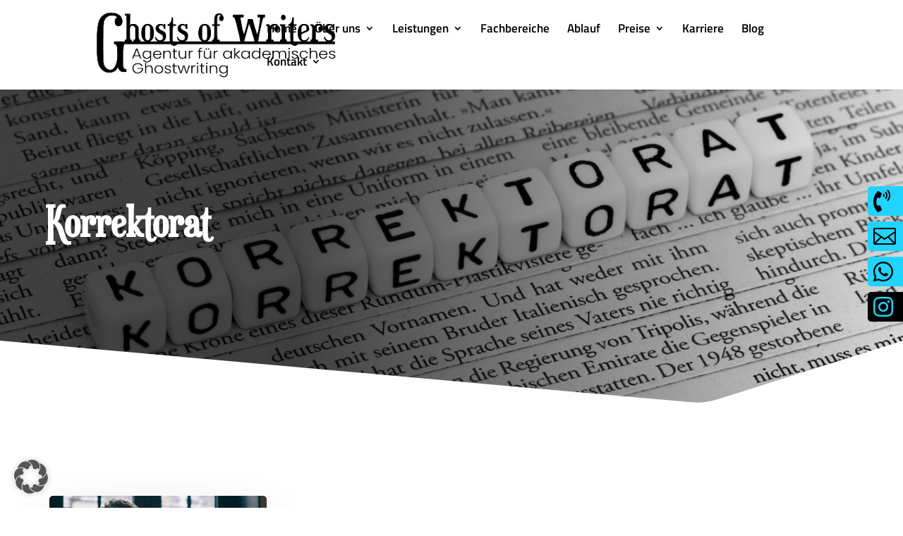

--- FILE ---
content_type: text/css; charset=utf-8
request_url: https://ghosts-of-writers.de/wp-content/et-cache/521/et-core-unified-521.min.css?ver=1768570463
body_size: -97
content:
#top-menu li li a{width:270px;font-size:18px!important}.nav li ul{width:290px}#total_field_id_2 .sub-item-value::after{content:'*'}.calc-subtotal-list.totals.unit-enable::after{content:'*inkl. 19 % MwSt.';font-size:12px}.calc-drop-down-list-items li:first-child{display:none}.calc-list-price{display:none}

--- FILE ---
content_type: text/css; charset=utf-8
request_url: https://ghosts-of-writers.de/wp-content/et-cache/521/et-core-unified-tb-209-deferred-521.min.css?ver=1768570464
body_size: 3664
content:
@font-face{font-family:"Euphorigenic";font-display:swap;src:url("https://ghosts-of-writers.de/wp-content/uploads/et-fonts/euphorigenic.ttf") format("truetype")}.et_pb_section_0_tb_footer.et_pb_section{padding-bottom:5px;background-color:#000000!important}.et_pb_row_0_tb_footer.et_pb_row{padding-bottom:4px!important;padding-bottom:4px}.et_pb_image_0_tb_footer{text-align:left;margin-left:0}.et_pb_text_0_tb_footer.et_pb_text,.et_pb_text_2_tb_footer.et_pb_text,.et_pb_text_4_tb_footer.et_pb_text,.et_pb_text_5_tb_footer.et_pb_text,.et_pb_text_6_tb_footer.et_pb_text{color:#FFFFFF!important}.et_pb_text_0_tb_footer{line-height:1.6em;font-family:'Mulish',Helvetica,Arial,Lucida,sans-serif;font-size:23px;line-height:1.6em;padding-top:0px!important;padding-bottom:0px!important;margin-top:46px!important;margin-bottom:30px!important}.et_pb_button_0_tb_footer_wrapper .et_pb_button_0_tb_footer,.et_pb_button_0_tb_footer_wrapper .et_pb_button_0_tb_footer:hover,.et_pb_button_1_tb_footer_wrapper .et_pb_button_1_tb_footer,.et_pb_button_1_tb_footer_wrapper .et_pb_button_1_tb_footer:hover{padding-top:15px!important;padding-right:40px!important;padding-bottom:15px!important;padding-left:25px!important}.et_pb_button_0_tb_footer_wrapper{margin-top:23px!important;margin-bottom:0px!important}body #page-container .et_pb_section .et_pb_button_0_tb_footer{color:#000000!important;border-color:#FFFFFF;border-radius:5px;font-size:17px;font-family:'Mulish',Helvetica,Arial,Lucida,sans-serif!important;font-weight:800!important;background-color:#FFFFFF}body #page-container .et_pb_section .et_pb_button_0_tb_footer:hover,body #page-container .et_pb_section .et_pb_button_1_tb_footer:hover{color:#FFFFFF!important;border-color:#21D4FD!important;letter-spacing:0px!important;background-image:initial;background-color:#21D4FD}body #page-container .et_pb_section .et_pb_button_0_tb_footer:hover:after,body #page-container .et_pb_section .et_pb_button_1_tb_footer:hover:after{margin-left:.3em;left:auto;margin-left:.3em;color:#FFFFFF}body #page-container .et_pb_section .et_pb_button_0_tb_footer:after,body #page-container .et_pb_section .et_pb_button_1_tb_footer:after{color:#000000;line-height:inherit;font-size:inherit!important;opacity:1;margin-left:.3em;left:auto;font-family:FontAwesome!important;font-weight:900!important}.et_pb_button_0_tb_footer_wrapper a:hover,.et_pb_button_1_tb_footer_wrapper a:hover{transform:translateX(0px) translateY(-2px)!important}.et_pb_button_0_tb_footer_wrapper,.et_pb_button_0_tb_footer,.et_pb_button_1_tb_footer_wrapper,.et_pb_button_1_tb_footer{transition:transform 300ms ease 0ms,color 300ms ease 0ms,background-color 300ms ease 0ms,border 300ms ease 0ms,letter-spacing 300ms ease 0ms}.et_pb_button_0_tb_footer,.et_pb_button_0_tb_footer:after,.et_pb_button_1_tb_footer,.et_pb_button_1_tb_footer:after{transition:all 300ms ease 0ms}.et_pb_text_1_tb_footer h2,.et_pb_text_3_tb_footer h2{font-family:'Euphorigenic',Helvetica,Arial,Lucida,sans-serif;font-weight:700;font-size:60px;color:#FFFFFF!important;line-height:1.2em;text-align:center}.et_pb_text_1_tb_footer{padding-top:0px!important;padding-bottom:0px!important;margin-top:-8px!important;margin-bottom:15px!important}.et_pb_text_2_tb_footer{line-height:1.6em;font-family:'Mulish',Helvetica,Arial,Lucida,sans-serif;font-size:17px;line-height:1.6em;border-radius:10px 10px 10px 10px;overflow:hidden;margin-top:41px!important;margin-left:104px!important}.et_pb_text_2_tb_footer.et_pb_text a,.et_pb_blurb_1_tb_footer.et_pb_blurb .et_pb_blurb_description a,.et_pb_blurb_2_tb_footer.et_pb_blurb .et_pb_blurb_description a,.et_pb_blurb_3_tb_footer.et_pb_blurb .et_pb_blurb_description a,.et_pb_blurb_4_tb_footer.et_pb_blurb .et_pb_blurb_description a{color:#FFFFFF!important;transition:color 300ms ease 0ms}.et_pb_text_2_tb_footer.et_pb_text a:hover,.et_pb_blurb_1_tb_footer.et_pb_blurb .et_pb_blurb_description a:hover,.et_pb_blurb_2_tb_footer.et_pb_blurb .et_pb_blurb_description a:hover,.et_pb_blurb_3_tb_footer.et_pb_blurb .et_pb_blurb_description a:hover,.et_pb_blurb_4_tb_footer.et_pb_blurb .et_pb_blurb_description a:hover{color:#21D4FD!important}.et_pb_text_3_tb_footer{padding-top:0px!important;padding-bottom:0px!important;margin-top:-8px!important;margin-bottom:43px!important}.et_pb_blurb_0_tb_footer.et_pb_blurb .et_pb_module_header,.et_pb_blurb_0_tb_footer.et_pb_blurb .et_pb_module_header a,.et_pb_blurb_1_tb_footer.et_pb_blurb .et_pb_module_header,.et_pb_blurb_1_tb_footer.et_pb_blurb .et_pb_module_header a,.et_pb_blurb_2_tb_footer.et_pb_blurb .et_pb_module_header,.et_pb_blurb_2_tb_footer.et_pb_blurb .et_pb_module_header a,.et_pb_blurb_3_tb_footer.et_pb_blurb .et_pb_module_header,.et_pb_blurb_3_tb_footer.et_pb_blurb .et_pb_module_header a,.et_pb_blurb_4_tb_footer.et_pb_blurb .et_pb_module_header,.et_pb_blurb_4_tb_footer.et_pb_blurb .et_pb_module_header a{font-family:'Mulish',Helvetica,Arial,Lucida,sans-serif;font-weight:600;font-size:17px;color:#FFFFFF!important;text-align:left}.et_pb_blurb_0_tb_footer.et_pb_blurb,.et_pb_blurb_1_tb_footer.et_pb_blurb,.et_pb_blurb_2_tb_footer.et_pb_blurb,.et_pb_blurb_3_tb_footer.et_pb_blurb,.et_pb_blurb_4_tb_footer.et_pb_blurb{font-family:'Mulish',Helvetica,Arial,Lucida,sans-serif;font-size:17px;color:#FFFFFF!important;padding-top:0px!important;padding-bottom:0px!important;margin-top:0px!important;margin-bottom:10px!important;margin-left:30px!important}.et_pb_blurb_0_tb_footer .et_pb_main_blurb_image .et_pb_only_image_mode_wrap,.et_pb_blurb_0_tb_footer .et_pb_main_blurb_image .et-pb-icon,.et_pb_blurb_1_tb_footer .et_pb_main_blurb_image .et_pb_only_image_mode_wrap,.et_pb_blurb_1_tb_footer .et_pb_main_blurb_image .et-pb-icon,.et_pb_blurb_2_tb_footer .et_pb_main_blurb_image .et_pb_only_image_mode_wrap,.et_pb_blurb_2_tb_footer .et_pb_main_blurb_image .et-pb-icon,.et_pb_blurb_3_tb_footer .et_pb_main_blurb_image .et_pb_only_image_mode_wrap,.et_pb_blurb_3_tb_footer .et_pb_main_blurb_image .et-pb-icon,.et_pb_blurb_4_tb_footer .et_pb_main_blurb_image .et_pb_only_image_mode_wrap,.et_pb_blurb_4_tb_footer .et_pb_main_blurb_image .et-pb-icon{padding-top:0px!important;padding-bottom:0px!important;margin-top:0px!important;margin-bottom:0px!important}.et_pb_blurb_0_tb_footer.et_pb_blurb .et_pb_module_header,.et_pb_blurb_1_tb_footer.et_pb_blurb .et_pb_module_header,.et_pb_blurb_2_tb_footer.et_pb_blurb .et_pb_module_header,.et_pb_blurb_3_tb_footer.et_pb_blurb .et_pb_module_header,.et_pb_blurb_4_tb_footer.et_pb_blurb .et_pb_module_header{margin-left:-15px;margin-top:1px}.et_pb_blurb_0_tb_footer.et_pb_blurb .et_pb_blurb_content,.et_pb_blurb_1_tb_footer.et_pb_blurb .et_pb_blurb_content,.et_pb_blurb_2_tb_footer.et_pb_blurb .et_pb_blurb_content,.et_pb_blurb_3_tb_footer.et_pb_blurb .et_pb_blurb_content,.et_pb_blurb_4_tb_footer.et_pb_blurb .et_pb_blurb_content{margin:0px}.et_pb_blurb_0_tb_footer .et-pb-icon,.et_pb_blurb_1_tb_footer .et-pb-icon,.et_pb_blurb_2_tb_footer .et-pb-icon,.et_pb_blurb_3_tb_footer .et-pb-icon,.et_pb_blurb_4_tb_footer .et-pb-icon{font-size:28px;color:#21d4fd;font-family:ETmodules!important;font-weight:400!important}.et_pb_button_1_tb_footer_wrapper{margin-top:23px!important;margin-bottom:0px!important;margin-left:30px!important}body #page-container .et_pb_section .et_pb_button_1_tb_footer{color:#000000!important;border-color:#ea2c59;border-radius:5px;font-size:17px;font-family:'Mulish',Helvetica,Arial,Lucida,sans-serif!important;font-weight:800!important;background-color:#ea2c59}.et_pb_row_1_tb_footer,.et_pb_row_2_tb_footer,.et_pb_image_2_tb_footer .et_pb_image_wrap,.et_pb_image_3_tb_footer .et_pb_image_wrap,.et_pb_row_3_tb_footer,.et_pb_image_4_tb_footer .et_pb_image_wrap,.et_pb_image_5_tb_footer .et_pb_image_wrap,.et_pb_image_6_tb_footer .et_pb_image_wrap{border-radius:10px 10px 10px 10px;overflow:hidden}.et_pb_text_4_tb_footer{line-height:1.6em;font-family:'Mulish',Helvetica,Arial,Lucida,sans-serif;font-size:28px;line-height:1.6em;padding-top:0px!important;padding-bottom:0px!important;margin-top:-10px!important}.et_pb_row_2_tb_footer.et_pb_row{padding-top:5px!important;margin-top:-27px!important;margin-right:auto!important;margin-left:auto!important;padding-top:5px}.et_pb_image_1_tb_footer{margin-top:10px!important;max-width:38%;text-align:center}.et_pb_image_1_tb_footer .et_pb_image_wrap{display:block}.et_pb_image_2_tb_footer{padding-top:8px;text-align:center}.et_pb_image_3_tb_footer{padding-top:7px;max-width:25%;text-align:center}.et_pb_row_3_tb_footer.et_pb_row{margin-top:-27px!important;margin-right:auto!important;margin-left:auto!important}.et_pb_image_4_tb_footer,.et_pb_image_5_tb_footer,.et_pb_image_6_tb_footer{text-align:center}.et_pb_section_1_tb_footer.et_pb_section{padding-top:0px;padding-bottom:0px;background-color:#000000!important}.et_pb_divider_0_tb_footer:before{border-top-color:#21d4fd}.et_pb_row_5_tb_footer.et_pb_row{margin-top:-49px!important;margin-right:auto!important;margin-left:auto!important}.et_pb_text_5_tb_footer,.et_pb_text_6_tb_footer{font-family:'Poppins',Helvetica,Arial,Lucida,sans-serif;font-size:17px;padding-top:0px!important;padding-bottom:38px!important;margin-top:12px!important;margin-bottom:-21px!important;max-width:600px}.et_pb_text_5_tb_footer h1,.et_pb_text_6_tb_footer h1{font-family:'Rajdhani',Helvetica,Arial,Lucida,sans-serif;font-weight:700;font-size:50px;color:#1b232c!important}.et_pb_text_5_tb_footer h2,.et_pb_text_6_tb_footer h2{font-family:'Poppins',Helvetica,Arial,Lucida,sans-serif;font-weight:600;font-size:32px;color:#FFFFFF!important}.et_pb_social_media_follow .et_pb_social_media_follow_network_0_tb_footer.et_pb_social_icon .icon:before{color:#FFFFFF}.et_pb_social_media_follow .et_pb_social_media_follow_network_0_tb_footer .icon:before,.et_pb_social_media_follow .et_pb_social_media_follow_network_1_tb_footer .icon:before,.et_pb_social_media_follow .et_pb_social_media_follow_network_2_tb_footer .icon:before,.et_pb_social_media_follow .et_pb_social_media_follow_network_3_tb_footer .icon:before,.et_pb_social_media_follow .et_pb_social_media_follow_network_4_tb_footer .icon:before,.et_pb_social_media_follow .et_pb_social_media_follow_network_5_tb_footer .icon:before{font-size:20px;line-height:40px;height:40px;width:40px}.et_pb_social_media_follow .et_pb_social_media_follow_network_0_tb_footer .icon,.et_pb_social_media_follow .et_pb_social_media_follow_network_1_tb_footer .icon,.et_pb_social_media_follow .et_pb_social_media_follow_network_2_tb_footer .icon,.et_pb_social_media_follow .et_pb_social_media_follow_network_3_tb_footer .icon,.et_pb_social_media_follow .et_pb_social_media_follow_network_4_tb_footer .icon,.et_pb_social_media_follow .et_pb_social_media_follow_network_5_tb_footer .icon{height:40px;width:40px}.et_pb_social_media_follow .et_pb_social_media_follow_network_1_tb_footer.et_pb_social_icon .icon:before,.et_pb_social_media_follow .et_pb_social_media_follow_network_2_tb_footer.et_pb_social_icon .icon:before,.et_pb_social_media_follow .et_pb_social_media_follow_network_3_tb_footer.et_pb_social_icon .icon:before,.et_pb_social_media_follow .et_pb_social_media_follow_network_4_tb_footer.et_pb_social_icon .icon:before,.et_pb_social_media_follow .et_pb_social_media_follow_network_5_tb_footer.et_pb_social_icon .icon:before{color:#000000}.et_pb_section_2_tb_footer.et_pb_section{padding-top:0px;padding-right:0px;padding-bottom:0px;padding-left:0px;margin-right:0px;margin-left:0px}.et_pb_section_2_tb_footer{max-width:50px;z-index:999;position:fixed!important;top:50%;bottom:auto;right:0px;left:auto;transform:translateY(-50%)}body.logged-in.admin-bar .et_pb_section_2_tb_footer{top:calc(50% + 32px)}.et_pb_row_6_tb_footer,.et_pb_row_7_tb_footer,.et_pb_row_8_tb_footer{background-color:#21D4FD;border-radius:5px 0 0 5px;overflow:hidden}.et_pb_row_6_tb_footer.et_pb_row{padding-top:5px!important;padding-bottom:5px!important;padding-left:8px!important;padding-top:5px;padding-bottom:5px;padding-left:8px}.et_pb_row_6_tb_footer,body #page-container .et-db #et-boc .et-l .et_pb_row_6_tb_footer.et_pb_row,body.et_pb_pagebuilder_layout.single #page-container #et-boc .et-l .et_pb_row_6_tb_footer.et_pb_row,body.et_pb_pagebuilder_layout.single.et_full_width_page #page-container #et-boc .et-l .et_pb_row_6_tb_footer.et_pb_row,.et_pb_row_7_tb_footer,body #page-container .et-db #et-boc .et-l .et_pb_row_7_tb_footer.et_pb_row,body.et_pb_pagebuilder_layout.single #page-container #et-boc .et-l .et_pb_row_7_tb_footer.et_pb_row,body.et_pb_pagebuilder_layout.single.et_full_width_page #page-container #et-boc .et-l .et_pb_row_7_tb_footer.et_pb_row,.et_pb_row_8_tb_footer,body #page-container .et-db #et-boc .et-l .et_pb_row_8_tb_footer.et_pb_row,body.et_pb_pagebuilder_layout.single #page-container #et-boc .et-l .et_pb_row_8_tb_footer.et_pb_row,body.et_pb_pagebuilder_layout.single.et_full_width_page #page-container #et-boc .et-l .et_pb_row_8_tb_footer.et_pb_row,.et_pb_row_9_tb_footer,body #page-container .et-db #et-boc .et-l .et_pb_row_9_tb_footer.et_pb_row,body.et_pb_pagebuilder_layout.single #page-container #et-boc .et-l .et_pb_row_9_tb_footer.et_pb_row,body.et_pb_pagebuilder_layout.single.et_full_width_page #page-container #et-boc .et-l .et_pb_row_9_tb_footer.et_pb_row{width:100%}.et_pb_blurb_5_tb_footer .et-pb-icon{color:#000000;font-family:FontAwesome!important;font-weight:900!important}.et_pb_row_7_tb_footer.et_pb_row,.et_pb_row_8_tb_footer.et_pb_row,.et_pb_row_9_tb_footer.et_pb_row{padding-top:5px!important;padding-bottom:5px!important;padding-left:8px!important;margin-top:8px!important;padding-top:5px;padding-bottom:5px;padding-left:8px}.et_pb_blurb_6_tb_footer .et-pb-icon{color:#000000;font-family:ETmodules!important;font-weight:400!important}.et_pb_blurb_7_tb_footer .et-pb-icon{color:#000000;font-family:FontAwesome!important;font-weight:400!important}.et_pb_row_9_tb_footer{background-color:#000000;border-radius:5px 0 0 5px;overflow:hidden}.et_pb_blurb_8_tb_footer .et-pb-icon{color:#21D4FD;font-family:FontAwesome!important;font-weight:400!important}.et_pb_social_media_follow_network_0_tb_footer a.icon{background-color:#25D366!important}.et_pb_social_media_follow_network_1_tb_footer a.icon{background-color:#21D4FD!important}.et_pb_social_media_follow_network_2_tb_footer a.icon{background-color:#ea2c59!important}.et_pb_social_media_follow_network_3_tb_footer a.icon{background-color:#E02B20!important}.et_pb_social_media_follow_network_4_tb_footer a.icon{background-color:#007bb6!important}.et_pb_social_media_follow_network_5_tb_footer a.icon{background-color:#FFFFFF!important}.et_pb_image_2_tb_footer.et_pb_module{margin-left:auto!important;margin-right:auto!important}@media only screen and (min-width:981px){.et_pb_image_2_tb_footer,.et_pb_image_6_tb_footer{max-width:45%}.et_pb_image_4_tb_footer{max-width:37%}.et_pb_image_5_tb_footer{max-width:41%}}@media only screen and (max-width:980px){.et_pb_image_0_tb_footer .et_pb_image_wrap img,.et_pb_image_1_tb_footer .et_pb_image_wrap img,.et_pb_image_2_tb_footer .et_pb_image_wrap img,.et_pb_image_3_tb_footer .et_pb_image_wrap img,.et_pb_image_4_tb_footer .et_pb_image_wrap img,.et_pb_image_5_tb_footer .et_pb_image_wrap img,.et_pb_image_6_tb_footer .et_pb_image_wrap img{width:auto}.et_pb_text_0_tb_footer{font-size:16px}.et_pb_button_0_tb_footer_wrapper,.et_pb_button_1_tb_footer_wrapper{margin-top:0px!important;margin-bottom:0px!important}body #page-container .et_pb_section .et_pb_button_0_tb_footer:after,body #page-container .et_pb_section .et_pb_button_1_tb_footer:after{line-height:inherit;font-size:inherit!important;margin-left:.3em;left:auto;display:inline-block;opacity:1;content:attr(data-icon);font-family:FontAwesome!important;font-weight:900!important}body #page-container .et_pb_section .et_pb_button_0_tb_footer:before,body #page-container .et_pb_section .et_pb_button_1_tb_footer:before{display:none}body #page-container .et_pb_section .et_pb_button_0_tb_footer:hover:after,body #page-container .et_pb_section .et_pb_button_1_tb_footer:hover:after{margin-left:.3em;left:auto;margin-left:.3em}.et_pb_text_1_tb_footer h2,.et_pb_text_3_tb_footer h2{font-size:41px}.et_pb_text_2_tb_footer{font-size:16px;margin-top:41px!important;margin-left:104px!important}.et_pb_blurb_0_tb_footer.et_pb_blurb,.et_pb_blurb_1_tb_footer.et_pb_blurb,.et_pb_blurb_2_tb_footer.et_pb_blurb,.et_pb_blurb_3_tb_footer.et_pb_blurb,.et_pb_blurb_4_tb_footer.et_pb_blurb{padding-top:0px!important;padding-bottom:0px!important}.et_pb_text_4_tb_footer{font-size:16px;margin-top:-10px!important}.et_pb_image_2_tb_footer{max-width:88%}.et_pb_image_4_tb_footer{max-width:89%}.et_pb_image_5_tb_footer{max-width:92%}.et_pb_text_5_tb_footer,.et_pb_text_6_tb_footer{padding-top:0px!important;padding-bottom:38px!important;margin-top:-22px!important;margin-bottom:18px!important}}@media only screen and (max-width:767px){.et_pb_image_0_tb_footer .et_pb_image_wrap img,.et_pb_image_1_tb_footer .et_pb_image_wrap img,.et_pb_image_2_tb_footer .et_pb_image_wrap img,.et_pb_image_3_tb_footer .et_pb_image_wrap img,.et_pb_image_4_tb_footer .et_pb_image_wrap img,.et_pb_image_5_tb_footer .et_pb_image_wrap img,.et_pb_image_6_tb_footer .et_pb_image_wrap img{width:auto}.et_pb_text_0_tb_footer{font-size:17px}.et_pb_button_0_tb_footer_wrapper,.et_pb_button_1_tb_footer_wrapper{margin-top:30px!important;margin-bottom:0px!important}body #page-container .et_pb_section .et_pb_button_0_tb_footer:after,body #page-container .et_pb_section .et_pb_button_1_tb_footer:after{line-height:inherit;font-size:inherit!important;margin-left:.3em;left:auto;display:inline-block;opacity:1;content:attr(data-icon);font-family:FontAwesome!important;font-weight:900!important}body #page-container .et_pb_section .et_pb_button_0_tb_footer:before,body #page-container .et_pb_section .et_pb_button_1_tb_footer:before{display:none}body #page-container .et_pb_section .et_pb_button_0_tb_footer:hover:after,body #page-container .et_pb_section .et_pb_button_1_tb_footer:hover:after{margin-left:.3em;left:auto;margin-left:.3em}.et_pb_text_1_tb_footer h2,.et_pb_text_3_tb_footer h2{font-size:34px}.et_pb_text_2_tb_footer{font-size:17px;margin-top:41px!important;margin-left:0px!important}.et_pb_blurb_0_tb_footer.et_pb_blurb,.et_pb_blurb_1_tb_footer.et_pb_blurb,.et_pb_blurb_2_tb_footer.et_pb_blurb,.et_pb_blurb_3_tb_footer.et_pb_blurb,.et_pb_blurb_4_tb_footer.et_pb_blurb{padding-top:0px!important;padding-bottom:0px!important}.et_pb_text_4_tb_footer{font-size:17px;margin-top:16px!important}.et_pb_image_2_tb_footer,.et_pb_image_4_tb_footer,.et_pb_image_5_tb_footer,.et_pb_image_6_tb_footer{max-width:50%}.et_pb_text_5_tb_footer h1,.et_pb_text_6_tb_footer h1{font-size:30px}.et_pb_text_5_tb_footer,.et_pb_text_6_tb_footer{padding-top:15px!important;padding-bottom:0px!important;margin-top:-17px!important;margin-bottom:0px!important}}@font-face{font-family:"Euphorigenic";font-display:swap;src:url("https://ghosts-of-writers.de/wp-content/uploads/et-fonts/euphorigenic.ttf") format("truetype")}.et_pb_section_1.et_pb_section,.et_pb_section_4.et_pb_section{padding-top:120px;padding-bottom:120px;margin-top:0px;margin-bottom:0px}.et_pb_row_1.et_pb_row{padding-top:0px!important;padding-bottom:0px!important;margin-top:0px!important;margin-bottom:0px!important;padding-top:0px;padding-bottom:0px}.et_pb_row_1,body #page-container .et-db #et-boc .et-l .et_pb_row_1.et_pb_row,body.et_pb_pagebuilder_layout.single #page-container #et-boc .et-l .et_pb_row_1.et_pb_row,body.et_pb_pagebuilder_layout.single.et_full_width_page #page-container #et-boc .et-l .et_pb_row_1.et_pb_row,.et_pb_row_2,body #page-container .et-db #et-boc .et-l .et_pb_row_2.et_pb_row,body.et_pb_pagebuilder_layout.single #page-container #et-boc .et-l .et_pb_row_2.et_pb_row,body.et_pb_pagebuilder_layout.single.et_full_width_page #page-container #et-boc .et-l .et_pb_row_2.et_pb_row,.et_pb_row_3,body #page-container .et-db #et-boc .et-l .et_pb_row_3.et_pb_row,body.et_pb_pagebuilder_layout.single #page-container #et-boc .et-l .et_pb_row_3.et_pb_row,body.et_pb_pagebuilder_layout.single.et_full_width_page #page-container #et-boc .et-l .et_pb_row_3.et_pb_row,.et_pb_row_4,body #page-container .et-db #et-boc .et-l .et_pb_row_4.et_pb_row,body.et_pb_pagebuilder_layout.single #page-container #et-boc .et-l .et_pb_row_4.et_pb_row,body.et_pb_pagebuilder_layout.single.et_full_width_page #page-container #et-boc .et-l .et_pb_row_4.et_pb_row,.et_pb_row_5,body #page-container .et-db #et-boc .et-l .et_pb_row_5.et_pb_row,body.et_pb_pagebuilder_layout.single #page-container #et-boc .et-l .et_pb_row_5.et_pb_row,body.et_pb_pagebuilder_layout.single.et_full_width_page #page-container #et-boc .et-l .et_pb_row_5.et_pb_row{width:90%;max-width:1140px}.et_pb_image_0 .et_pb_image_wrap,.et_pb_image_1 .et_pb_image_wrap,.et_pb_image_2 .et_pb_image_wrap{border-radius:5px 5px 5px 5px;overflow:hidden;box-shadow:0px 30px 70px 0px rgba(0,0,0,0.15)}.et_pb_image_0{padding-top:0px;padding-bottom:0px;margin-top:0px!important;margin-bottom:0px!important;text-align:left;margin-left:0}.et_pb_image_1{padding-top:0px;padding-bottom:0px;margin-top:-104px!important;margin-bottom:0px!important;z-index:1;position:relative;text-align:right;margin-right:0}.et_pb_image_2{padding-top:0px;padding-bottom:0px;margin-top:-250px!important;margin-bottom:0px!important;margin-left:110px!important;z-index:0;position:relative;text-align:center}.et_pb_text_1.et_pb_text,.et_pb_text_4.et_pb_text,.et_pb_text_5.et_pb_text,.et_pb_text_6.et_pb_text{color:#000000!important}.et_pb_text_1{line-height:1.6em;font-family:'Mulish',Helvetica,Arial,Lucida,sans-serif;font-size:17px;line-height:1.6em;padding-top:0px!important;padding-bottom:0px!important;margin-top:90px!important;margin-bottom:0px!important}.et_pb_text_1 h2,.et_pb_text_5 h2,.et_pb_text_6 h2{font-family:'Euphorigenic',Helvetica,Arial,Lucida,sans-serif;font-weight:700;font-size:35px}.et_pb_text_2.et_pb_text{color:rgba(0,0,0,0.5)!important}.et_pb_text_2{font-family:'Mulish',Helvetica,Arial,Lucida,sans-serif;font-weight:700;font-size:16px;border-bottom-color:#012F97;margin-bottom:0px!important}.et_pb_divider_0{margin-bottom:15px!important;width:14%}.et_pb_divider_0:before,.et_pb_divider_1:before{border-top-color:#21d4fd;border-top-width:3px}.et_pb_text_3 h2{font-family:'Euphorigenic',Helvetica,Arial,Lucida,sans-serif;font-weight:700;font-size:60px;color:#000000!important;line-height:1.2em;text-align:left}.et_pb_text_3{padding-top:0px!important;padding-bottom:0px!important;margin-top:-8px!important;margin-bottom:15px!important}.et_pb_text_4{line-height:1.6em;font-family:'Mulish',Helvetica,Arial,Lucida,sans-serif;font-size:17px;line-height:1.6em;padding-top:0px!important;padding-bottom:0px!important;margin-top:0px!important;margin-bottom:30px!important}.et_pb_button_0_wrapper .et_pb_button_0,.et_pb_button_0_wrapper .et_pb_button_0:hover,.et_pb_button_1_wrapper .et_pb_button_1,.et_pb_button_1_wrapper .et_pb_button_1:hover,.et_pb_button_2_wrapper .et_pb_button_2,.et_pb_button_2_wrapper .et_pb_button_2:hover,.et_pb_button_3_wrapper .et_pb_button_3,.et_pb_button_3_wrapper .et_pb_button_3:hover,.et_pb_button_4_wrapper .et_pb_button_4,.et_pb_button_4_wrapper .et_pb_button_4:hover{padding-top:15px!important;padding-right:40px!important;padding-bottom:15px!important;padding-left:25px!important}.et_pb_button_0_wrapper{margin-top:23px!important;margin-bottom:0px!important}body #page-container .et_pb_section .et_pb_button_0,body #page-container .et_pb_section .et_pb_button_2,body #page-container .et_pb_section .et_pb_button_3,body #page-container .et_pb_section .et_pb_button_4{color:#000000!important;border-color:#21d4fd;border-radius:5px;font-size:17px;font-family:'Mulish',Helvetica,Arial,Lucida,sans-serif!important;font-weight:800!important;background-color:#21d4fd}body #page-container .et_pb_section .et_pb_button_0:hover,body #page-container .et_pb_section .et_pb_button_2:hover,body #page-container .et_pb_section .et_pb_button_3:hover,body #page-container .et_pb_section .et_pb_button_4:hover{color:#FFFFFF!important;border-color:#000000!important;letter-spacing:0px!important;background-image:initial;background-color:#000000}body #page-container .et_pb_section .et_pb_button_0:hover:after,body #page-container .et_pb_section .et_pb_button_2:hover:after,body #page-container .et_pb_section .et_pb_button_3:hover:after{margin-left:.3em;left:auto;margin-left:.3em;color:#FFFFFF}body #page-container .et_pb_section .et_pb_button_0:after,body #page-container .et_pb_section .et_pb_button_2:after,body #page-container .et_pb_section .et_pb_button_3:after,body #page-container .et_pb_section .et_pb_button_4:after{color:#000000;line-height:inherit;font-size:inherit!important;opacity:1;margin-left:.3em;left:auto;font-family:FontAwesome!important;font-weight:900!important}.et_pb_button_0_wrapper a:hover,.et_pb_button_1_wrapper a:hover,.et_pb_button_2_wrapper a:hover,.et_pb_button_3_wrapper a:hover,.et_pb_button_4_wrapper a:hover{transform:translateX(0px) translateY(-2px)!important}.et_pb_button_0_wrapper,.et_pb_button_0,.et_pb_button_1_wrapper,.et_pb_button_1,.et_pb_button_2_wrapper,.et_pb_button_2,.et_pb_button_3_wrapper,.et_pb_button_3,.et_pb_button_4_wrapper,.et_pb_button_4{transition:transform 300ms ease 0ms,color 300ms ease 0ms,background-color 300ms ease 0ms,border 300ms ease 0ms,letter-spacing 300ms ease 0ms}.et_pb_button_0,.et_pb_button_0:after,.et_pb_button_1,.et_pb_button_1:after,.et_pb_button_2,.et_pb_button_2:after,.et_pb_button_3,.et_pb_button_3:after,.et_pb_button_4,.et_pb_button_4:after{transition:all 300ms ease 0ms}.et_pb_button_1_wrapper{margin-top:-62px!important;margin-bottom:0px!important;margin-left:215px!important}body #page-container .et_pb_section .et_pb_button_1{color:#FFFFFF!important;border-color:#000000;border-radius:5px;font-size:17px;font-family:'Mulish',Helvetica,Arial,Lucida,sans-serif!important;font-weight:800!important;background-color:#000000}body #page-container .et_pb_section .et_pb_button_1:hover{color:#FFFFFF!important;border-color:#21D4FD!important;letter-spacing:0px!important;background-image:initial;background-color:#21D4FD}body #page-container .et_pb_section .et_pb_button_1:hover:after,body #page-container .et_pb_section .et_pb_button_4:hover:after{margin-left:.3em;left:auto;margin-left:.3em}body #page-container .et_pb_section .et_pb_button_1:after{color:#FFFFFF;line-height:inherit;font-size:inherit!important;opacity:1;margin-left:.3em;left:auto;font-family:FontAwesome!important;font-weight:900!important}.et_pb_section_2.et_pb_section{padding-top:120px;padding-bottom:120px;margin-top:0px;margin-bottom:0px;background-color:rgba(33,212,253,0.16)!important}.et_pb_row_2.et_pb_row{padding-top:5px!important;padding-bottom:7px!important;padding-top:5px;padding-bottom:7px}.et_pb_text_5,.et_pb_text_6,.et_pb_text_14{line-height:1.6em;font-family:'Mulish',Helvetica,Arial,Lucida,sans-serif;font-size:17px;line-height:1.6em;padding-top:0px!important;padding-bottom:0px!important;margin-bottom:0px!important}.et_pb_button_2_wrapper{margin-top:51px!important;margin-bottom:0px!important}.et_pb_section_3.et_pb_section,.et_pb_section_5.et_pb_section{padding-top:120px;padding-right:0px;padding-bottom:120px;padding-left:0px;margin-bottom:0px;background-color:#000000!important}.et_pb_row_3.et_pb_row,.et_pb_row_5.et_pb_row{padding-top:0px!important;padding-bottom:0px!important;margin-top:0px!important;margin-right:auto!important;margin-bottom:0px!important;margin-left:auto!important;padding-top:0px;padding-bottom:0px}.et_pb_text_7.et_pb_text{color:rgba(255,255,255,0.82)!important}.et_pb_text_7{font-size:16px;border-bottom-color:#012F97;margin-bottom:0px!important}.et_pb_divider_1{margin-bottom:15px!important}.et_pb_text_8 h2{font-family:'Euphorigenic',Helvetica,Arial,Lucida,sans-serif;font-weight:700;font-size:70px;color:#FFFFFF!important;line-height:1.2em;text-align:center}.et_pb_text_8{padding-top:0px!important;padding-bottom:0px!important;margin-top:-12px!important;margin-bottom:15px!important}.et_pb_text_9.et_pb_text,.et_pb_text_10.et_pb_text,.et_pb_text_11.et_pb_text,.et_pb_text_12.et_pb_text,.et_pb_text_14.et_pb_text,.et_pb_text_15.et_pb_text,.et_pb_text_16.et_pb_text{color:rgba(255,255,255,0.81)!important}.et_pb_text_9,.et_pb_text_10,.et_pb_text_11,.et_pb_text_12,.et_pb_text_15,.et_pb_text_16{line-height:1.6em;font-family:'Mulish',Helvetica,Arial,Lucida,sans-serif;font-size:17px;line-height:1.6em;padding-top:0px!important;padding-bottom:0px!important;margin-top:19px!important;margin-bottom:0px!important}.et_pb_text_9.et_pb_text a{color:#FFFFFF!important;transition:color 300ms ease 0ms}.et_pb_text_9.et_pb_text a:hover,.et_pb_text_9 h1,.et_pb_text_10 h1,.et_pb_text_11 h1,.et_pb_text_12 h1,.et_pb_text_14 h1,.et_pb_text_15 h1,.et_pb_text_16 h1{color:#21D4FD!important}.et_pb_text_9 h2,.et_pb_text_10 h2,.et_pb_text_11 h2,.et_pb_text_12 h2,.et_pb_text_14 h2,.et_pb_text_15 h2,.et_pb_text_16 h2{font-family:'Euphorigenic',Helvetica,Arial,Lucida,sans-serif;font-size:35px;color:#21D4FD!important;text-align:left}.et_pb_button_3_wrapper{margin-top:53px!important;margin-bottom:0px!important}div.et_pb_section.et_pb_section_4{background-image:url(https://ghosts-of-writers.de/wp-content/uploads/AdobeStock_307335072.jpeg)!important}.et_pb_row_4{border-radius:5px 5px 5px 5px;overflow:hidden}.et_pb_row_4.et_pb_row{padding-top:6px!important;padding-bottom:0px!important;padding-left:675px!important;margin-top:0px!important;margin-bottom:0px!important;padding-top:6px;padding-bottom:0px;padding-left:675px}.et_pb_text_13 h2{font-family:'Euphorigenic',Helvetica,Arial,Lucida,sans-serif;font-weight:700;font-size:25px;color:#000000!important;line-height:1.2em;text-align:left}.et_pb_text_13{padding-top:0px!important;padding-bottom:0px!important;margin-top:0px!important;margin-bottom:19px!important}.et_pb_blurb_0.et_pb_blurb .et_pb_module_header,.et_pb_blurb_0.et_pb_blurb .et_pb_module_header a{font-family:'Mulish',Helvetica,Arial,Lucida,sans-serif;font-weight:600;font-size:17px;color:#181b31!important;line-height:1.2em;text-align:left}.et_pb_blurb_0.et_pb_blurb{padding-top:0px!important;padding-bottom:26px!important;margin-top:0px!important;margin-bottom:0px!important;margin-left:-34px!important}.et_pb_blurb_0 .et_pb_main_blurb_image .et_pb_only_image_mode_wrap,.et_pb_blurb_0 .et_pb_main_blurb_image .et-pb-icon{padding-top:0px!important;padding-bottom:0px!important;margin-top:0px!important;margin-bottom:0px!important}.et_pb_blurb_0.et_pb_blurb .et_pb_module_header{margin-left:-14px}.et_pb_blurb_0 .et-pb-icon{font-size:28px;color:#21d4fd;font-family:ETmodules!important;font-weight:400!important}.et_pb_button_4_wrapper{margin-top:0px!important;margin-bottom:0px!important}.et_pb_column_2{padding-left:60px;margin:auto}.et_pb_column_6{background-color:#FFFFFF;border-radius:5px 5px 5px 5px;overflow:hidden;padding-top:55px;padding-right:70px;padding-bottom:70px;padding-left:70px}.et_pb_divider_0.et_pb_module{margin-left:0px!important;margin-right:auto!important}.et_pb_divider_1.et_pb_module{margin-left:auto!important;margin-right:auto!important}@media only screen and (min-width:981px){.et_pb_image_0{width:308px}.et_pb_image_1{width:296px}.et_pb_image_2{width:287px}.et_pb_divider_1{width:11%}}@media only screen and (max-width:980px){.et_pb_section_1.et_pb_section,.et_pb_section_2.et_pb_section{padding-top:50px;padding-bottom:50px}.et_pb_image_0{width:380px}.et_pb_image_0 .et_pb_image_wrap img,.et_pb_image_1 .et_pb_image_wrap img,.et_pb_image_2 .et_pb_image_wrap img{width:auto}.et_pb_image_1{margin-top:-120px!important;margin-bottom:0px!important;width:356px}.et_pb_image_2{margin-top:-320px!important;margin-bottom:0px!important;margin-left:110px!important;width:350px}.et_pb_text_1{font-size:16px;margin-top:90px!important;margin-bottom:0px!important}.et_pb_text_2,.et_pb_text_7{border-bottom-color:#012F97;margin-bottom:0px!important}.et_pb_text_3 h2,.et_pb_text_8 h2,.et_pb_text_13 h2{font-size:41px}.et_pb_text_4,.et_pb_text_5,.et_pb_text_6{font-size:16px}.et_pb_button_0_wrapper,.et_pb_button_1_wrapper,.et_pb_button_2_wrapper,.et_pb_button_3_wrapper,.et_pb_button_4_wrapper{margin-top:0px!important;margin-bottom:0px!important}body #page-container .et_pb_section .et_pb_button_0:after,body #page-container .et_pb_section .et_pb_button_1:after,body #page-container .et_pb_section .et_pb_button_2:after,body #page-container .et_pb_section .et_pb_button_3:after,body #page-container .et_pb_section .et_pb_button_4:after{line-height:inherit;font-size:inherit!important;margin-left:.3em;left:auto;display:inline-block;opacity:1;content:attr(data-icon);font-family:FontAwesome!important;font-weight:900!important}body #page-container .et_pb_section .et_pb_button_0:before,body #page-container .et_pb_section .et_pb_button_1:before,body #page-container .et_pb_section .et_pb_button_2:before,body #page-container .et_pb_section .et_pb_button_3:before,body #page-container .et_pb_section .et_pb_button_4:before{display:none}body #page-container .et_pb_section .et_pb_button_0:hover:after,body #page-container .et_pb_section .et_pb_button_1:hover:after,body #page-container .et_pb_section .et_pb_button_2:hover:after,body #page-container .et_pb_section .et_pb_button_3:hover:after,body #page-container .et_pb_section .et_pb_button_4:hover:after{margin-left:.3em;left:auto;margin-left:.3em}.et_pb_row_2.et_pb_row{padding-top:5px!important;padding-bottom:7px!important;padding-top:5px!important;padding-bottom:7px!important}.et_pb_section_3.et_pb_section,.et_pb_section_5.et_pb_section{padding-top:50px;padding-right:0px;padding-bottom:120px;padding-left:0px}.et_pb_divider_1{width:16%}.et_pb_text_9,.et_pb_text_10,.et_pb_text_11,.et_pb_text_12,.et_pb_text_14,.et_pb_text_15,.et_pb_text_16{font-size:17px}.et_pb_row_4.et_pb_row{padding-top:0px!important;padding-bottom:0px!important;padding-left:35%!important;padding-top:0px!important;padding-bottom:0px!important;padding-left:35%!important}.et_pb_blurb_0.et_pb_blurb{padding-top:0px!important;padding-bottom:15px!important;margin-top:0px!important;margin-bottom:0px!important}.et_pb_row_5.et_pb_row{padding-top:0px!important;padding-bottom:0px!important;padding-top:0px!important;padding-bottom:0px!important}.et_pb_column_2{padding-left:0px}.et_pb_column_6{padding-top:55px;padding-right:70px;padding-bottom:70px;padding-left:70px}}@media only screen and (min-width:768px) and (max-width:980px){.et_pb_image_0,.et_pb_image_1,.et_pb_image_2{display:none!important}}@media only screen and (max-width:767px){.et_pb_section_1.et_pb_section,.et_pb_section_2.et_pb_section{padding-top:0px;padding-bottom:0px}.et_pb_row_1{display:flex;flex-direction:column-reverse}.et_pb_image_0{width:100%;display:none!important}.et_pb_image_0 .et_pb_image_wrap img,.et_pb_image_1 .et_pb_image_wrap img,.et_pb_image_2 .et_pb_image_wrap img{width:auto}.et_pb_image_1{margin-top:20px!important;width:100%;display:none!important}.et_pb_image_2{margin-top:20px!important;margin-left:0px!important;width:100%;display:none!important}.et_pb_text_1{font-size:17px;padding-bottom:90px!important;margin-top:0px!important}.et_pb_text_2{border-bottom-color:#012F97;margin-top:60px!important;margin-bottom:0px!important}.et_pb_text_3 h2,.et_pb_text_8 h2,.et_pb_text_13 h2{font-size:34px}.et_pb_text_4,.et_pb_text_5,.et_pb_text_6,.et_pb_text_9,.et_pb_text_10,.et_pb_text_11,.et_pb_text_12,.et_pb_text_14,.et_pb_text_15,.et_pb_text_16{font-size:17px}.et_pb_button_0_wrapper,.et_pb_button_2_wrapper,.et_pb_button_3_wrapper{margin-top:30px!important;margin-bottom:0px!important}body #page-container .et_pb_section .et_pb_button_0:after,body #page-container .et_pb_section .et_pb_button_1:after,body #page-container .et_pb_section .et_pb_button_2:after,body #page-container .et_pb_section .et_pb_button_3:after,body #page-container .et_pb_section .et_pb_button_4:after{line-height:inherit;font-size:inherit!important;margin-left:.3em;left:auto;display:inline-block;opacity:1;content:attr(data-icon);font-family:FontAwesome!important;font-weight:900!important}body #page-container .et_pb_section .et_pb_button_0:before,body #page-container .et_pb_section .et_pb_button_1:before,body #page-container .et_pb_section .et_pb_button_2:before,body #page-container .et_pb_section .et_pb_button_3:before,body #page-container .et_pb_section .et_pb_button_4:before{display:none}body #page-container .et_pb_section .et_pb_button_0:hover:after,body #page-container .et_pb_section .et_pb_button_1:hover:after,body #page-container .et_pb_section .et_pb_button_2:hover:after,body #page-container .et_pb_section .et_pb_button_3:hover:after,body #page-container .et_pb_section .et_pb_button_4:hover:after{margin-left:.3em;left:auto;margin-left:.3em}.et_pb_button_1_wrapper{margin-top:40px!important;margin-bottom:90px!important;margin-left:0px!important}.et_pb_row_2.et_pb_row{padding-top:90px!important;padding-bottom:90px!important;padding-top:90px!important;padding-bottom:90px!important}.et_pb_section_3.et_pb_section,.et_pb_section_5.et_pb_section{padding-top:0px;padding-right:0px;padding-bottom:120px;padding-left:0px}.et_pb_text_7{border-bottom-color:#012F97;margin-top:91px!important;margin-bottom:0px!important}.et_pb_divider_1{width:48%}.et_pb_row_4.et_pb_row{padding-left:0%!important;padding-left:0%!important}.et_pb_blurb_0.et_pb_blurb{padding-top:0px!important;padding-bottom:0px!important;margin-top:0px!important;margin-bottom:10px!important}.et_pb_button_4_wrapper{margin-top:24px!important;margin-bottom:0px!important;margin-left:0px!important}.et_pb_row_5.et_pb_row{padding-top:110px!important;padding-top:110px!important}.et_pb_column_2{padding-left:0px}.et_pb_column_6{padding-top:40px;padding-right:40px;padding-bottom:40px;padding-left:40px}}

--- FILE ---
content_type: image/svg+xml
request_url: https://ghosts-of-writers.de/wp-content/uploads/logo_white.svg
body_size: 1830
content:
<svg xmlns="http://www.w3.org/2000/svg" width="166" height="44" viewBox="0 0 166 44" fill="none">
  <path d="M43.3326 22.4858C42.1743 21.8056 40.2548 21.9352 39.3282 22.9393C38.8318 31.6851 31.4186 38.6493 22.3508 38.6493C13.283 38.6493 5.34032 31.1992 5.34032 22C5.34032 12.8331 12.952 5.35062 22.3508 5.35062C29.797 5.35062 36.1511 10.0798 38.4346 16.6229C39.4275 16.299 40.4865 16.1371 41.6117 16.1371C42.1412 16.1371 42.6376 16.1695 43.134 16.2342C40.5527 7.3913 32.2129 0.880554 22.3508 0.880554C-6.27579 1.98187 -6.27579 42.0181 22.3508 43.1194C34.2648 43.1194 43.3988 34.1469 43.8952 22.9069C43.7297 22.745 43.5312 22.6154 43.3326 22.4858Z" fill="#3F9AF5"/>
  <path d="M28.3408 16.2342L31.4847 13.157C29.0358 10.8896 26.2227 9.75588 22.6155 9.78827C17.6513 9.75588 13.1505 12.6387 11.2972 17.1088C7.98777 25.0772 13.7131 33.823 22.6486 33.7906C26.1566 33.823 29.1681 32.6245 31.6171 30.3894L28.4732 27.3122C26.9508 28.8994 24.9983 29.6444 22.6155 29.612C19.5046 29.6768 16.6585 27.8953 15.6326 25.0124C14.6066 22.1619 15.0038 18.3397 17.2211 16.1371C20.001 13.2218 25.6601 13.2866 28.3408 16.2342Z" fill="#FBFFFF"/>
  <path d="M69.2453 21.1902C67.2265 17.1412 61.1041 15.6188 57.6954 18.858V17.4327H53.2607V40.1717H57.6623V32.0738C58.8868 33.2399 60.5415 33.7906 62.3286 33.7906C69.0136 33.7906 72.0252 26.5672 69.2453 21.1902ZM65.1416 27.6685C64.4135 28.9966 63.189 29.8064 61.5674 29.774C57.0997 29.8712 55.9745 23.7491 59.4494 21.6437C60.6739 20.8986 62.5602 20.9634 63.7516 21.7084C65.7042 22.8745 66.1675 25.7574 65.1416 27.6685Z" fill="#FBFFFF"/>
  <path d="M83.4097 17.4327L79.5045 27.6037L75.798 17.4327H70.9331L77.1548 32.0738L73.2166 40.2041H77.9822C79.9017 35.896 86.2558 21.8704 88.2745 17.4327C88.1752 17.4327 83.4097 17.4327 83.4097 17.4327Z" fill="#FBFFFF"/>
  <path d="M90.0615 33.4667V9.49677H94.4962V33.4667H90.0615Z" fill="#FBFFFF"/>
  <path d="M112.963 20.9634C110.051 15.554 101.413 15.9751 98.4678 21.1578C97.7066 22.4211 97.3426 23.8139 97.3426 25.4335C97.2764 30.3247 101.38 33.8878 106.278 33.823C108.859 33.823 111.242 32.9808 112.93 31.0373L110.282 28.4459C108.793 30.2599 105.815 30.519 103.796 29.5473C102.836 28.9966 102.075 28.0572 101.843 26.9883L113.79 26.9559C114.254 24.9476 113.923 22.6478 112.963 20.9634ZM103.664 21.2874C105.55 20.2508 108.429 20.5747 109.389 22.6802C109.554 22.9717 109.654 23.328 109.753 23.7167L101.843 23.7491C102.075 22.7126 102.77 21.8056 103.664 21.2874Z" fill="#FBFFFF"/>
  <path d="M128.319 17.4327V18.9551C126.168 16.6877 122.13 16.5258 119.582 18.1777C112.963 22.2591 115.246 33.7258 123.586 33.7582C125.406 33.7582 127.094 33.2075 128.352 31.9442V33.4343H132.82V17.4327H128.319ZM127.425 28.5431C126.664 29.3529 125.638 29.774 124.414 29.774C121.965 29.8064 120.111 27.7657 120.244 25.3687C120.178 22 123.652 20.0241 126.565 21.6761C128.782 23.0365 129.212 26.7292 127.425 28.5431Z" fill="#FBFFFF"/>
  <path d="M152.478 33.4667L145.727 25.0772L152.18 17.4327H147.017L141.093 24.7857V9.49677H136.659V33.4667H141.093V25.6602L147.05 33.4667H152.478Z" fill="#FBFFFF"/>
  <path d="M159.262 33.823C156.581 33.823 153.867 32.8188 152.146 30.8105L154.827 28.1868C155.919 29.4825 157.442 30.0655 159.196 30.0655C159.924 30.0655 160.486 29.9684 160.85 29.7416C161.645 29.3205 161.578 28.2516 160.817 27.8629C158.6 26.6968 155.257 26.8264 153.735 24.4618C152.875 23.1661 152.941 20.7367 153.934 19.4086C154.463 18.6636 155.191 18.0482 156.151 17.6595C159.262 16.3962 163.829 16.9793 165.881 19.7973L163.2 22.4535C162.042 20.9958 159.626 20.3156 158.004 21.0606C157.309 21.4493 157.375 22.4535 158.07 22.8098C158.434 23.0041 158.964 23.1985 159.593 23.3928C160.85 23.7815 162.373 24.1378 163.531 24.8505C164.921 25.725 165.682 26.9559 165.649 28.7375C165.649 32.2034 162.737 33.8554 159.262 33.823Z" fill="#FBFFFF"/>
  <path d="M33.9999 21.1578C32.4776 23.6196 32.4445 27.2151 34.0661 29.6768C34.4302 30.2923 34.8935 30.8429 35.3899 31.3288C35.5554 31.4584 35.787 31.6851 36.0518 31.8471C36.9453 30.6486 37.6734 29.3529 38.236 27.9277C37.7727 27.1827 37.6403 26.7616 37.541 25.9518C37.4748 25.4983 37.4748 25.0124 37.541 24.5589C37.6072 24.0083 37.7727 23.5548 38.0374 23.1337C39.8576 19.9593 44.7225 20.6395 45.6822 24.0731C45.7815 24.397 45.8146 24.7209 45.8146 25.0448C45.8808 26.1785 45.8146 26.7292 45.3182 27.7009C44.9541 28.3488 44.4246 28.867 43.7958 29.191C43.4318 29.4501 42.8361 29.5797 42.439 29.7092C41.8764 31.1345 41.1814 32.4949 40.3209 33.7258C40.354 33.7258 40.3871 33.7258 40.3871 33.7258C45.8808 34.3089 50.4147 30.5514 50.3816 25.142C50.3154 16.5906 38.3684 14.064 33.9999 21.1578Z" fill="#FBFFFF"/>
</svg>